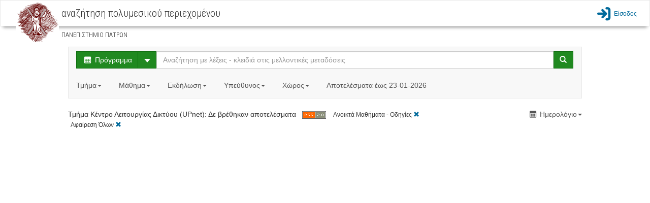

--- FILE ---
content_type: text/html;charset=utf-8
request_url: http://delos.upatras.gr/opendelos/search-future?dp=UPnet&crs=efb90696&viewtype=calendar
body_size: 7833
content:

  

<!DOCTYPE html>
<html lang="en">
  <head>
    <meta content="text/html; charset=UTF-8" http-equiv="content-type" /> 
    <meta charset="utf-8">
    <meta http-equiv="X-UA-Compatible" content="IE=edge">
    <meta name="viewport" content="width=device-width, initial-scale=1">
    <meta name="description" content="">
    <meta name="author" content="">
    <title>Search</title>  	

     	 <link href="/opendelos/resources/bootstrap_303/css/bootstrap.min.css" rel="stylesheet"/>
 		 <link href="/opendelos/resources/bootstrap-datepicker/css/bootstrap-datetimepicker.css" rel="stylesheet" />
 		 <link href="/opendelos/resources/bootstrap-modal/css/bootstrap-modal-bs3patch.css" rel="stylesheet" />
 		 <link href="/opendelos/resources/bootstrap-modal/css/bootstrap-modal.css" rel="stylesheet" />  
 		 <link href="/opendelos/resources/dataTables/dataTables.bootstrap.css" rel="stylesheet" />  
 		 <link href="/opendelos/resources/dataTables/css/demo_table.css" rel="stylesheet" />  
 		 <link href="/opendelos/resources/alertify/css/alertify.core.css" rel="stylesheet" />
 		 <link href="/opendelos/resources/alertify/css/alertify.bootstrap.css" rel="stylesheet" />
 		 
 		 <link href="/opendelos/resources/gallery/css/blueimp-gallery.min.css" rel="stylesheet" /> 
	     <link href="/opendelos/resources/clock-picker/clockpicker.css" rel="stylesheet" /> 
	     <link href="/opendelos/resources/spinedit/bootstrap-spinedit.css" rel="stylesheet" /> 
	     <link href="/opendelos/resources/select2/select2.css" rel="stylesheet" /> 
	     <link href="/opendelos/resources/select2/select2-bootstrap.css" rel="stylesheet" /> 
	     <link href="/opendelos/resources/custom-scrollbar/jquery.mCustomScrollbar.css" rel="stylesheet" /> 
	     
	     <link href="/opendelos/resources/scheduler/fullcalendar/fullcalendar.css" rel="stylesheet" type="text/css" />
		<link href="/opendelos/resources/scheduler/fullcalendar/custom.css" rel="stylesheet" type="text/css" />
		<link href="/opendelos/resources/scheduler/fullcalendar/css.css" rel="stylesheet"  type="text/css" />
		<link href="/opendelos/resources/search/search.css" rel="stylesheet" type="text/css" />
		
    
	    <!-- HTML5 shim and Respond.js IE8 support of HTML5 elements and media queries -->
	    <!--[if lt IE 9]>
	      <script src="https://oss.maxcdn.com/libs/html5shiv/3.7.0/html5shiv.js"></script>
	      <script src="https://oss.maxcdn.com/libs/respond.js/1.4.2/respond.min.js"></script>
	    <![endif]-->
	    
   		<!-- fontello icon fonts start -->
		<link rel="stylesheet" href="/opendelos/resources/font-css/delos.css">
		<link rel="stylesheet" href="/opendelos/resources/font-css/animation.css">
		<!--[if IE 7]><link rel="stylesheet" href="css/delos-ie7.css"><![endif]-->
		<!-- fontello icon fonts end -->
  	    <link href='//fonts.googleapis.com/css?family=Ubuntu+Condensed&amp;subset=latin,greek' rel='stylesheet' type='text/css'>
		<link href='//fonts.googleapis.com/css?family=Roboto+Condensed:300&amp;subset=latin,greek' rel='stylesheet' type='text/css'>
		<link href="/opendelos/resources/search/wcag.css" rel="stylesheet" /> 
		<link href="/opendelos/resources/scheduler/searchScheduled.css" rel="stylesheet"  type="text/css" />
  </head>

  <body>

    <script src="/opendelos/resources/BootstrapDatatables/js/jquery.js"></script>
  	



<script>
	var calendar_events = new Array();
</script>




<script>

var glbCalendarEvents = new Array();
var glbCalendarResources = new Array();

$(document).ready(function(){

	try {

		setupFullCalendarData($("#calendar_view"), null, null);
		$('#filter-view').popover({
			placement: 'bottom',
			title: 'Εμφάνιση',
			trigger: 'click',
			html: 'true',
			content: function() {
			  return $('#filter-view-content').html();
		    }
		});
		$("#filter-view").click(function(){
			$("#filter-view").popover('show');
		});		
		getData();
	}	catch(e){
		alert("ready: " + e.message);
	}
	
});

function filtertext(){
	alert($("#search-text").val());
	return false;
}



function filterShow(filter){
	$(filter).popover('show');
}

function filterImgUpdate(name, value, img) {
	$(name).css("background-image",  "url(" + img + ")");
	$(name).popover('hide');
	$(name).val(value);
	getData();
};

function getRecordIconURL(id){
	var path = "/opendelos/";
	var code = ['recording',
        'norecording',
        'recordingstaff',
        'tobeasked']; 
	var icon = ["IconRecAuto.png", "IconRecOff.png", "IconRecStaff.png", "IconProsvasiNA.png"];
	for (var index = 0; index < code.length; index ++){
		if (id == code[index]){
			return path + "resources/pngIcons/" + icon[index];
		}
	}
	return "";
}

function getBroadcastIconURL(id){
	var path = "/opendelos/";
	var code = ['broadcasting', 'nobroadcasting', 'tobeasked'];
	var icon = ["IconMetadosiOn.png", "IconMetadosiOff.png", "IconMetadosiNA.png"];
	for (var index = 0; index < code.length; index ++){
		if (id == code[index]){
			return path + "resources/pngIcons/" + icon[index];
		}
	}
	return "";
}

function setupFullCalendarData(calendar, events, resources){
	calendar.fullCalendar({
		defaultView: 'month', 
		header: {
			left: 'prev,next today',
			center: 'title',
			right: 'resourceDay,month,agendaWeek,agendaDay'
		},
		columnFormat: {
            month: 'ddd',
            week: 'ddd D/M',
            day: 'dddd D/M'
        },
		buttonText: { 
			today: 'Σήμερα',
			month: 'Μήνας',
			week: 'Εβδομάδα',
			day: 'Ημέρα',
			resourceDay: 'Χώρος'
		},
		dayNamesShort: getDayNames(),
		dayNames: getDayNames(),
		monthNames: getMonthNames(),
		monthNamesShort: getMonthNames(),
		slotMinutes: parseInt('30'),
		allDaySlot: false,
		firstHour: '8',
		minTime: '08:00',
		maxTime: '23:00',
		axisFormat: 'HH:mm',
		timeFormat: {
		    agenda: 'HH:mm',
	    	month: 'HH:mm',
	    	resourceDay: 'HH:mm'
		},
		lang: 'el',
		resources: resources,
		events: events,
		eventAfterRender: function (event, element) {
			element.find('div.fc-title').html(event.title);
			element.attr({
				'data-toggle': 'popover',
				'data-trigger': 'hover',
				'data-html': 'true',
				'data-container': 'body',
				'data-title': event.popOverTitle,
				'data-content': ""  
					+ ((event.typeId == "4") ? (isempty(event.responsiblePerson) ? "" : "<div><strong>Υπεύθυνος</strong>: " + event.responsiblePerson + '</div>')
							: "<div><strong>Υπεύθυνος</strong>: " + event.staffMemberName + '</div>')
					+"<div><strong>Χώρος</strong>: " + event.roomName +'</div>'
					+"<div><strong>Ώρα</strong>: "  
					+ event.hourId + (parseInt(event.minutes) > 0 ?  (':' + event.minutes) : ":00")
					+ "<div><strong>Διάρκεια</strong>: " + event.duration +'</div>'
					+ (isempty(event.comments) ? "" : 
						"<div><strong>Πρόσθετες πληροφορίες</strong>: " + event.comments +'</div>')
					+ " <img alt='Broadcast" + event.id + "' class='select2icon' src='" + getBroadcastIconURL(event.broadcast) + "'/>"
					+ " <img alt='Record" + event.id +"' class='select2icon' src='" + getRecordIconURL(event.record) + "'/>"
					,				
				'data-placement': 'top'
			});
			element.popover();	
		},
	    eventRender: function (event, element) {
	        element.find('.fc-event-title').html(event.title);
	    }
	});
}

function getData(){	
	glbCalendarEvents = [];
	glbCalendarResources = [];
	try {
		var list = calendar_events;
    	for (var index = 0; index < calendar_events.length; index++){
    		var dto = calendar_events[index];
    		var	durationTime = dto.durationHours 
    		+ (parseInt(dto.durationHours) == 1 ? " Ώρα" :
    			" Ώρες")
    		+ (dto.durationMinutes > 0 ?
    		   (" & " + dto.durationMinutes 
    		+ " Λεπτά") : '');
    		var date = new Date();
    		date.setTime(dto.date);
    		var startDate = new Date(date.getFullYear(), date.getMonth(), 
    			date.getDate(), dto.hourId, dto.minutes);
    		var toHour = parseInt(dto.hourId) + parseInt(dto.durationHours);
    		var endDate = new Date(date.getFullYear(), date.getMonth(), 
    	   		date.getDate(), toHour, dto.minutes);
    		var backgroundColor = "#dbefbd";
    		if (dto.typeId == "4") {
    			var backgroundColor ="#ffa7bd";
    		}    		
    		var event = {
    			id: dto.id,
    			popOverTitle: dto.courseTitle,
    			title: dto.courseTitle 
    				+ " <div><img alt='broadcastEvent" + dto.id + "' class='select2icon' src='" + getBroadcastIconURL(dto.broadcast) + "'/>"
					+ " <img alt='recordEvent" + dto.id + "' class='select2icon' src='" + getRecordIconURL(dto.record) + "'/></div>",
    			description: dto.courseTitle,
    			start: startDate,
    	        end: endDate,
    	        allDay: false,
    			backgroundColor: backgroundColor,
    			courseTitle: dto.courseTitle,
    			courseCode: dto.courseCode,
    			staffMemberName: dto.staffMemberName,
     			responsiblePerson: dto.responsiblePerson,
    			hourId: dto.hourId,
    			minutes: dto.minutes,
    			roomName: dto.roomName,
    			comments: dto.comments,
    			dayDescr: dto.dayDescr,
    			duration: durationTime,
    			resources: dto.roomId,
    			resourceId: dto.roomId,
    			broadcast: dto.broadcast,
    			record: dto.record,
    			typeId:dto.typeId
    		};
    		glbCalendarEvents.push(event);
    	};
    	for (var index = 0; index < list.length; index++){
			if (list[index].roomId != null){
				if (!contains(glbCalendarResources, list[index].roomId)){
					var resource = {
	               		name: list[index].roomName, 
	               		id:	list[index].roomId
	           		};
					glbCalendarResources.push(resource);
				}
			}
		}
   		$("#calendar_view").fullCalendar('destroy');
		setupFullCalendarData($("#calendar_view"), glbCalendarEvents, glbCalendarResources);
	}	catch(e){
		alert(e.message);
	}
}

function contains(rooms, id){
   for (var i = 0; i < rooms.length; i++){
       if (rooms[i].id === id){
           return true;
       }
   }
   return false;
}

function getDayNames(){
	return ['Κυριακή'
	, 'Δευτέρα'
	, 'Τρίτη'
	, 'Τετάρτη'
	, 'Πέμπτη'
	, 'Παρασκευή'
	, 'Σάββατο'];
}

function getMonthNames(){
	return ['Ιανουάριος'
	, 'Φεβρουάριος'
	, 'Μάρτιος'
	, 'Απρίλιος'
	, 'Μάιος'
	, 'Ιούνιος'
	, 'Ιούλιος'
	, 'Αύγουστος'
	, 'Σεπτέμβριος'
	, 'Οκτώβριος'
	, 'Νοέμβριος'
	, 'Δεκέμβριος'];
}

function isempty(object){
	if (!object || object == null || object ==  undefined || typeof object == 'undefined' ||
		object === '' || object === null || object ===  undefined)
	return true;
	else return false;
}

</script>

	 


 

 

<link href="/opendelos/resources/search/navbar.css" rel="stylesheet" property="stylesheet"/> 

<nav class="navbar navbar-default bottom-shadow" role="navigation">
	<div class="container-fluid">
		<div class="navbar-header">	        
	        <div class="institute-brand"><a href="/opendelos/;jsessionid=CA3464C41E8AF6FED2CA1D7EB40CDF66"><img alt="ΠΑΝΕΠΙΣΤΗΜΙΟ ΠΑΤΡΩΝ" class="institute-logo" src="/opendelos/resources/logos/upatras.png"/></a></div>
	        <div id="main-title-navbar" class="institute-text">
	            <h1><span id="navbar_title_span">αναζήτηση πολυμεσικού περιεχομένου</span> </h1>	            
	            <p style="line-height:15px; font-size:15px"> <small>ΠΑΝΕΠΙΣΤΗΜΙΟ ΠΑΤΡΩΝ</small></p>
	        </div>
	        <button type="button" class="navbar-toggle collapsed btn btn-primary" data-toggle="collapse" data-target="#main-menu-options">
	           <span class="text-primary blue-link-wcag-color"> <span class="glyphicon glyphicon-th-large blue-link-wcag-color"></span> Επιλογές </span>
	            </button>
		</div>  			
		
		<div id="main-menu-options" class="collapse navbar-collapse navbar-right" >
			<ul class="navbar-nav navbar-right" style="list-style-type: none; padding-left:0px;" >				
				

					
						
								 	
						 	<li>
						 		<a class="top-menu blue-link-wcag-color" href="/opendelos/;jsessionid=CA3464C41E8AF6FED2CA1D7EB40CDF66login"><span class="icon-main-menu-login blue-link-wcag-color" style="font-size:28px;vertical-align:middle;"></span><span class="login-text blue-link-wcag-color" >Είσοδος</span></a>
						 	</li>
						
									
			</ul>
		</div> 
		
		
		

		
		
		
		
		
		
		
		
		
		
		
		
		
		
		
			
			
 
		
 
	</div>
</nav> 
 	 <div class="container-fluid">
		<div class="row">
		 	




<link href="/opendelos/resources/search/search.css" rel="stylesheet" property="stylesheet"/> 
<link href="/opendelos/resources/scheduler/searchScheduled.css" rel="stylesheet" property="stylesheet"/> 
 









<div class="row">
   <div class="col-md-12">&nbsp;<br/></div>
</div> 

<div class="row">
	<div class="col-xs-12 col-sm-10 col-sm-offset-1 col-md-10 col-md-offset-1  col-lg-10 col-lg-offset-1"> 
		<nav class="navbar navbar-default">
			<!-- Search bar -->
		 	<form class="navbar-form navbar-left search-width-future" role="search">
             	<div class="input-group">
                	<div class="input-group-btn">
            			<button type="button" class="btn btn-success dropdown-toggle green-future-btn-wcag-bgnd-color" data-toggle="dropdown">
            				<span class="icon-scheduled"></span>
            				<span class="hide-text">
            					Πρόγραμμα
							</span>
            			</button>
						 <button id="btn-carret-future" type="button" class="btn btn-info dropdown-toggle green-future-btn-wcag-bgnd-color" data-toggle="dropdown">
                          <span class="caret caret-large"></span>
                          <span class="sr-only">Select</span>
 						</button>
            			<ul class="dropdown-menu" role="menu">
			                <li><a class="transp-bg-color-search wcag-black" href="/opendelos/search;jsessionid=CA3464C41E8AF6FED2CA1D7EB40CDF66"><span class="icon-on-demand text-info"></span> 
			                	Περιεχόμενο
			                </a></li>
			                <li><a class="transp-bg-color-search wcag-black" href="/opendelos/search-live;jsessionid=CA3464C41E8AF6FED2CA1D7EB40CDF66"><span class="icon-live-lecture text-danger"></span> 
			                	Ζωντανές Μεταδόσεις</a></li>
            			</ul>
          			</div>
          			<input name="dp" id="test" type="hidden" class="form-control" value="UPnet">
          			
          			
	                    <input aria-labelledby="main-title-navbar" name="searchtext" id="searchtext" type="text" class="form-control" title="Αναζήτηση με λέξεις - κλειδιά στις μελλοντικές μεταδόσεις" placeholder="Αναζήτηση με λέξεις - κλειδιά στις μελλοντικές μεταδόσεις">
	                    <span class="input-group-btn">
	           				<button type="submit" class="btn btn-success green-future-btn-wcag-bgnd-color">
	           					<span class="glyphicon glyphicon-search"></span>
	           					<span class="sr-only">Search</span>
	           				</button>
	         			</span>
                    
                    
   
        		</div>
	   		</form>
			<ul class="nav navbar-nav">
				<!-- Department drop down list -->
				<li class="dropdown dropdown-large">
					<a href="#" class="dropdown-toggle gray-link-wcag-color" data-toggle="dropdown">
						Τμήμα<strong class="caret"></strong>&nbsp;</a>
					<ul class="dropdown-menu dropdown-menu-large row col-sm-12">
						<li class="col-md-3 col-sm-12">
							 <ul>
								
									
										
										<li class="dropdown-header">Πολυτεχνική Σχολή</li>		
										
											<li><a class="gray-accesskeys-link-wcag-color" href="search-future?dp=ceid&viewtype=calendar">Τμήμα Mηχανικών Η/Υ &amp; Πληροφορικής</a></li>																						
										
											<li><a class="gray-accesskeys-link-wcag-color" href="search-future?dp=arch&viewtype=calendar">Τμήμα Αρχιτεκτόνων Μηχανικών</a></li>																						
										
											<li><a class="gray-accesskeys-link-wcag-color" href="search-future?dp=culture&viewtype=calendar">Τμήμα Διαχείρισης Πολιτισμικού Περιβάλλοντος και Νέων Τεχνολογιών</a></li>																						
										
											<li><a class="gray-accesskeys-link-wcag-color" href="search-future?dp=deapt&viewtype=calendar">Τμήμα Διοίκησης Επιχειρήσεων Αγροτικών Προϊόντων και Τροφίμων</a></li>																						
										
											<li><a class="gray-accesskeys-link-wcag-color" href="search-future?dp=ece&viewtype=calendar">Τμήμα Ηλεκτρολόγων Μηχανικών &amp; Τεχνολογίας Υπολογιστών</a></li>																						
										
											<li><a class="gray-accesskeys-link-wcag-color" href="search-future?dp=mead&viewtype=calendar">Τμήμα Μηχανολόγων &amp; Αεροναυπηγών Μηχανικών</a></li>																						
										
											<li><a class="gray-accesskeys-link-wcag-color" href="search-future?dp=civil&viewtype=calendar">Τμήμα Πολιτικών Mηχανικών</a></li>																						
										
											<li><a class="gray-accesskeys-link-wcag-color" href="search-future?dp=chemeng&viewtype=calendar">Τμήμα Χημικών Μηχανικών</a></li>																						
										
									
								
									
										
										    <li class="divider"></li>
									    
										<li class="dropdown-header">Σχολή Ανθρωπιστικών και Κοινωνικών Επιστημών</li>		
										
											<li><a class="gray-accesskeys-link-wcag-color" href="search-future?dp=elemedu&viewtype=calendar">Παιδαγωγικό Τμήμα Δημοτικής Εκπαίδευσης</a></li>																						
										
											<li><a class="gray-accesskeys-link-wcag-color" href="search-future?dp=ecedu&viewtype=calendar">Τμήμα Επιστημών της Εκπαίδευσης και της Αγωγής στην Προσχολική Ηλικία</a></li>																						
										
											<li><a class="gray-accesskeys-link-wcag-color" href="search-future?dp=theaterst&viewtype=calendar">Τμήμα Θεατρικών Σπουδών</a></li>																						
										
											<li><a class="gray-accesskeys-link-wcag-color" href="search-future?dp=lit&viewtype=calendar">Τμήμα Φιλολογίας</a></li>																						
										
											<li><a class="gray-accesskeys-link-wcag-color" href="search-future?dp=phil&viewtype=calendar">Τμήμα Φιλοσοφίας</a></li>																						
										
									
								
									
								
									
								
									
								
									
								
							</ul> 
						</li>
						<li class="col-md-3 col-sm-12">
							 <ul>
								
									
								
									
								
									
										
										<li class="dropdown-header">Σχολή Επιστημών Υγείας</li>		
										
											<li><a class="gray-accesskeys-link-wcag-color" href="search-future?dp=med&viewtype=calendar">Tμήμα Ιατρικής</a></li>																						
										
											<li><a class="gray-accesskeys-link-wcag-color" href="search-future?dp=pharmacy&viewtype=calendar">Tμήμα Φαρμακευτικής</a></li>																						
										
									
								
									
										
										    <li class="divider"></li>
									    
										<li class="dropdown-header">Σχολή Θετικών Επιστημών</li>		
										
											<li><a class="gray-accesskeys-link-wcag-color" href="search-future?dp=biology&viewtype=calendar">Τμήμα Βιολογίας</a></li>																						
										
											<li><a class="gray-accesskeys-link-wcag-color" href="search-future?dp=geology&viewtype=calendar">Τμήμα Γεωλογίας</a></li>																						
										
											<li><a class="gray-accesskeys-link-wcag-color" href="search-future?dp=matersci&viewtype=calendar">Τμήμα Επιστήμης των Υλικών</a></li>																						
										
											<li><a class="gray-accesskeys-link-wcag-color" href="search-future?dp=math&viewtype=calendar">Τμήμα Μαθηματικών</a></li>																						
										
											<li><a class="gray-accesskeys-link-wcag-color" href="search-future?dp=physics&viewtype=calendar">Τμήμα Φυσικής</a></li>																						
										
											<li><a class="gray-accesskeys-link-wcag-color" href="search-future?dp=chem&viewtype=calendar">Τμήμα Χημείας</a></li>																						
										
									
								
									
								
									
								
							</ul>
						</li>
						<li class="col-md-3 col-sm-12">
							 <ul>
								
									
								
									
								
									
								
									
								
									
									 	
										<li class="dropdown-header">Σχολή Οργάνωσης και Διοίκησης Επιχειρήσεων</li>		
										
											<li><a class="gray-accesskeys-link-wcag-color" href="search-future?dp=bma&viewtype=calendar">Τμήμα Διοίκησης Επιχειρήσεων</a></li>																						
										
											<li><a class="gray-accesskeys-link-wcag-color" href="search-future?dp=deapt&viewtype=calendar">Τμήμα Διοίκησης Επιχειρήσεων Αγροτικών Προϊόντων &amp;amp; Τροφίμων</a></li>																						
										
											<li><a class="gray-accesskeys-link-wcag-color" href="search-future?dp=econ&viewtype=calendar">Τμήμα Οικονομικών Επιστημών</a></li>																						
										
									
								
									
									 	
										    <li class="divider"></li>
									    
										<li class="dropdown-header">Υπόλοιπες Υπηρεσίες</li>		
										
											<li><a class="gray-accesskeys-link-wcag-color" href="search-future?dp=erasmus&viewtype=calendar">Διεθνείς Σχέσεις - Erasmus+</a></li>																						
										
											<li><a class="gray-accesskeys-link-wcag-color" href="search-future?dp=ocwupatras&viewtype=calendar">Δράση Ανοικτών Ακαδημαϊκών Μαθημάτων</a></li>																						
										
											<li><a class="gray-accesskeys-link-wcag-color" href="search-future?dp=UPnet&viewtype=calendar">Κέντρο Λειτουργίας Δικτύου (UPnet)</a></li>																						
										
									
								
							</ul>
						</li>
						<li class="col-md-3 col-sm-12">
							 <ul>
								
									
								
									
								
									
								
									
								
									
								
									
								
							</ul>
						</li>
					</ul>			
				</li> 
				  
				 
				
				<!-- Course drop down list -->
				<li class="dropdown" id="courses_drop_down">
					<a href="#" class="dropdown-toggle gray-link-wcag-color" data-toggle="dropdown">Μάθημα<strong class="caret"></strong>&nbsp;</a>
		         	<ul class="dropdown-menu dropdown-menu-large row" style="min-width:250px">
		            	<li>
		            		<form class="form" id="findcourse" style=" margin:10px"> 
		            			<label class="sr-only" for="course_filter_input">Τίτλος μαθήματος</label>
			            		<input type="text" class="form-control" placeholder="Τίτλος μαθήματος" id="course_filter_input">				            	
			            	</form>
						</li>
						<li>
			            	<ul id="course_filter_res" style="overflow: auto; display:block; max-height:300px; margin-right:10px;">
			            		
			            			<li><a class="gray-accesskeys-link-wcag-color" href="search-future?dp=UPnet&crs=efb90696&viewtype=calendar">Ανοικτά Μαθήματα - Οδηγίες</a></li>
			            		
			            	</ul>
		            	</li>
					</ul>
				</li>
				<!-- Event drop down list -->
				<li class="dropdown" id="events_drop_down">
					<a href="#" class="dropdown-toggle gray-link-wcag-color" data-toggle="dropdown">Εκδήλωση<strong class="caret"></strong>&nbsp;</a>
		         	<ul class="dropdown-menu dropdown-menu-large row" style="min-width:250px">
		            	<li>
		            		<form class="form" id="findevent" style=" margin:10px"> 
		            			<label class="sr-only" for="event_filter_input">Τίτλος εκδήλωσης</label>
			            		<input type="text" class="form-control" placeholder="Τίτλος εκδήλωσης" id="event_filter_input">				            	
			            	</form>
						</li>
						<li>
			            	<ul id="event_filter_res" style="overflow: auto; display:block; max-height:300px; margin-right:10px;">
			            		
			            	</ul>
		            	</li>
					</ul>
				</li>
				
				
				<!-- Staff drop down list -->
				<li class="dropdown" id="staff_drop_down">
					<a href="#" class="dropdown-toggle gray-link-wcag-color" data-toggle="dropdown">Υπεύθυνος<strong class="caret"></strong>&nbsp;</a>
		         	<ul class="dropdown-menu dropdown-menu-large row" style="min-width:250px">
		            	<li>
		            		<form class="form" id="findname" style=" margin:10px"> 
		            			<label class="sr-only" for="staff_member_filter_input">Ονοματεπώνυμο</label>
			            		<input type="text" class="form-control" placeholder="Ονοματεπώνυμο" id="staff_member_filter_input">				            	
			            	</form>
						</li>
						<li>
			            	<ul id="staff_member_filter_res" style="overflow: auto; display:block; max-height:300px; margin-right:10px;">
			            		
			            			<li><a class="gray-accesskeys-link-wcag-color" href="search-future?dp=UPnet&st=f8fe680e&viewtype=calendar">Upnet Delos</a></li>
			            		
			            	</ul>
		            	</li>
					</ul>
				</li>
				<!--  Room drop down list -->
				<li class="dropdown" id="room_drop_down">
					<a href="#" class="dropdown-toggle gray-link-wcag-color" data-toggle="dropdown">
					Χώρος<strong class="caret"></strong>&nbsp;</a>
		         	<ul class="dropdown-menu dropdown-menu-large row" style="min-width:300px">
		            	<li>
		            		<form class="form" id="findclassroom" style=" margin:10px"> 
		            			<label class="sr-only" for="classroom_filter_input">Ονομασία χώρου</label>
			            		<input type="text" class="form-control" placeholder="Ονομασία χώρου" id="classroom_filter_input">				            	
			            	</form>
						</li>
						<li>
			            	<ul id="classroom_filter_res" style="overflow: auto; display:block; max-height:300px; margin-right:10px;">
			            		
			            	</ul>
		            	</li>
					</ul>
				</li>
				<li class="dropdown">
					<a class="gray-accesskeys-link-wcag-color" href="#" class="dropdown-toggle showperiod">
					Αποτελέσματα έως
					23-01-2026</a>
				</li>
				
				
			</ul>
		</nav>	 	 
	</div>
</div> 
 
		</div>
		<div class="row">
	 	 	






<!-- BEGIN: CALENDAR ADDITIONS -->

<!-- END: CALENDAR ADDITIONS -->







<input name="load_extra_filters" type="hidden" value="true"/>

<style>

.fc-header-title h2 {
	margin: 0px;
	font-size: 1.4em;
	font-weight: 400;
}
</style>

<div class="col-xs-12 col-sm-10 col-sm-offset-1 col-md-10 col-md-offset-1 col-lg-10 col-lg-offset-1">
	<div class="row">
		<div class="col-md-12"></div> 
	</div>
	<!-- DISPLAY RESULT COUNT AND FILTERS -->
	<div class="row">
		<div class="col-xs-12 col-sm-7 col-md-8 col-lg-9">
			
			
			
			
			
			
			
			
			
			
			
			
				<!-- Department's name -->
				
					
						
					
						
					
						
					
						
					
						
					
						
					
						
					
						
					
				
					
						
					
						
					
						
					
						
					
						
					
				
					
						
					
						
					
				
					
						
					
						
					
						
					
						
					
						
					
						
					
				
					
						
					
						
					
						
					
				
					
						
					
						
					
						
							Τμήμα&nbsp;Κέντρο Λειτουργίας Δικτύου (UPnet): 
							 
						
					
				
			
			
			
				
					
				  		Δε βρέθηκαν αποτελέσματα &nbsp;
				  	
				
				
			
			
		       	<small> 
					<a href="" id="futureRSSLink" target="_blank" data-toggle="tooltip" data-placement="bottom" title="Ροή RSS για τα κριτήρια που έχετε επιλέξει"> <img alt="RSS" class="withspace" src="/opendelos/resources/pngIcons/rss-icon.gif"> </a>&nbsp;
				</small>
			
			
			<small>			
				 	  
			      	&nbsp;&nbsp;Ανοικτά Μαθήματα - Οδηγίες&nbsp;<a class="blue-link-wcag-color" href="http://delos.upatras.gr/opendelos/search-future?dp=UPnet&viewtype=calendar"><span class="glyphicon glyphicon-remove"></span><span class="sr-only">[X]</span></a>
			      		
				 
        	
	   	    <!-- Remove all glyphicon -->	
        	     
        		
      	     		
			 			&nbsp;&nbsp;Αφαίρεση Όλων&nbsp;<a class="blue-link-wcag-color" href="search-future?dp=UPnet&viewtype=calendar"><span class="glyphicon glyphicon-remove"></span><span class="sr-only">[X]</span></a>    
		      		
			 	 
		 	
         	
         	</small>
         	
         	
			<p>&nbsp;</p>
		</div>
		
		
		<!-- View type drop down list -->
		<div class="col-xs-12 col-sm-7 col-md-4 col-lg-3">
		
			<!-- Fix: removed the onclick="filterShow('#filter-view');" from div id="filter-view".  
			  -- Errors & Alert από Checker: 		
			  -- What It Means: An event handler is present that may not be accessible.
			  -- Why It Matters: The JavaScript events in use do not appear to be accessible 
			  	 to both mouse and keyboard users. To be fully accessible, critical JavaScript 
			  	 interaction should be device independent.
			  -->
			<div id="filter-view" data-toggle="popover" class="text-left">
							
				
					
					
					
						<span class="icon-scheduled"></span> Ημερολόγιο<span class="caret"></span>
					
				 	
	 					
			</div>	 		

	 		<!-- Selection list -->	
			<div id="filter-view-content" style="display: none">
				<div class='btn-group-vertical' style='width:100%'>
					<a class='btn btn-default btn-white-line' style='text-align:left' href="search-future?dp=UPnet&crs=efb90696&viewtype=details">
						<span class="icon-detailed-view"></span> Λεπτομερής 
					</a>
					<a class='btn btn-default btn-white-line' style='text-align:left' href="search-future?dp=UPnet&crs=efb90696&viewtype=compact">
						<span class="icon-compact-view"></span> Συμπτυγμένη 
					</a>
					<a class='btn btn-default btn-white-line' style='text-align:left' href="search-future?dp=UPnet&crs=efb90696&viewtype=calendar">
						<span class="icon-scheduled"></span> Ημερολόγιο 
					</a>
				</div>	
			</div>
			<p>&nbsp;</p>
		</div>
		
	</div>

	<!-- RESULT LIST -->

	

</div>

<a href="#" class="scrollToTopIcon"><img alt="Top" src="/opendelos/resources/img/scroll-arrow.png"  /></a> 
 
		</div>
	 </div>	        
	 
     <script src="/opendelos/resources/bootstrap_303/js/bootstrap.min.js" type="text/javascript"></script>
	<!-- <script src="/opendelos/resources/BootstrapDatatables/datatables/jquery.dataTables.js"></script> -->

	<script src="/opendelos/resources/bootstrap-datepicker/moment.js"></script>
	<script src="/opendelos/resources/scheduler/fullcalendar/fullcalendar.js"></script>
	<!-- script src="/opendelos/resources/scheduler/fullcalendar/lang/el.js"></script> -->
	
	<script type="text/javascript" src="/opendelos/resources/select2/select2.js" ></script>
    <script src="/opendelos/resources/search/jquery.fastLiveFilter.js" ></script>
    
  	<script src="/opendelos/resources/scheduler/bootstrap-popover/bootstrap-tooltip.js"></script>
	<script src="/opendelos/resources/scheduler/bootstrap-popover/bootstrap-popover.js"></script>
  
  	<script src="/opendelos/resources/custom-scrollbar/jquery.mCustomScrollbar.concat.min.js"></script>
    <script src="/opendelos/resources/search/search.js" ></script>	     


	<script type="text/javascript">
		 $(document).ready(function(){
			//Check to see if the window is top if not then display button
			$(window).scroll(function(){		
				if ($(this).scrollTop() > $(window).height()) {
					$('.scrollToTopIcon').fadeIn();
				} else {
					$('.scrollToTopIcon').fadeOut();
				}
			});
			
			//Click event to scroll to top
			$('.scrollToTopIcon').click(function(){
				$('html, body').animate({scrollTop : 0},800);
				return false;
			});
		 });
	</script>   
	 

  </body>
</html>
